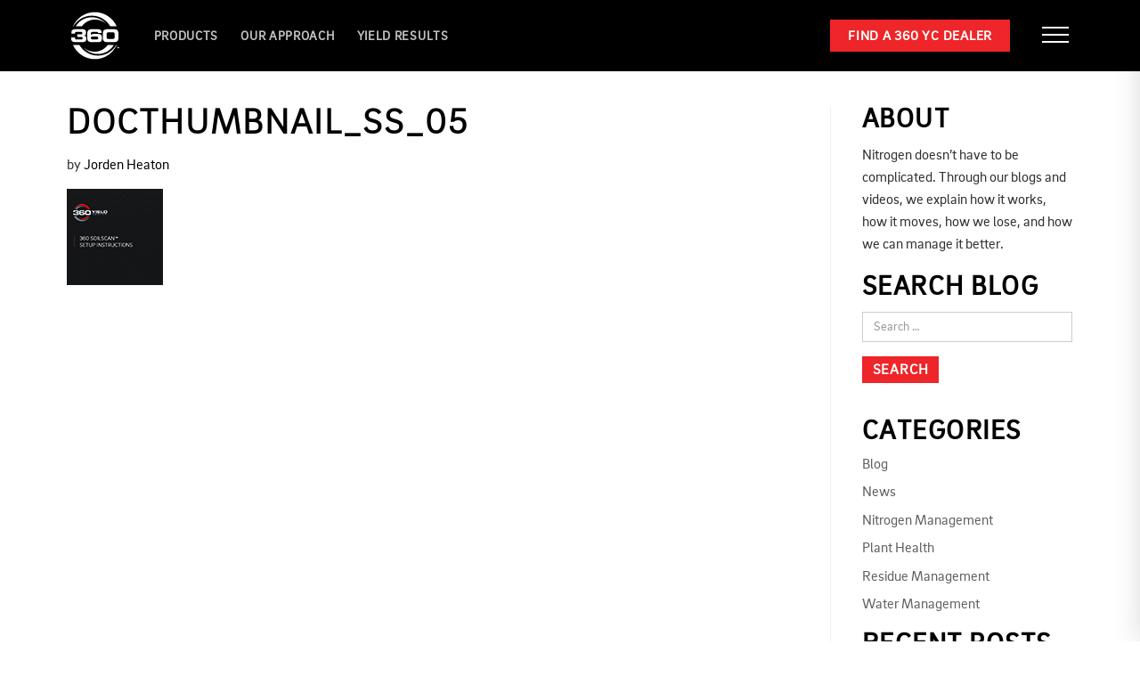

--- FILE ---
content_type: text/html; charset=UTF-8
request_url: https://www.360yieldcenter.com/docthumbnail_ss_05/
body_size: 18291
content:
<!DOCTYPE html>
<html dir="ltr" lang="en-US" prefix="og: https://ogp.me/ns#">
<head>
	<meta http-equiv="Content-Type" content="text/html; charset=UTF-8" />
    <meta http-equiv="X-UA-Compatible" content="IE=edge, chrome=1">
    <meta name="viewport" content="width=device-width, initial-scale=1.0">
    <meta name="mobile-web-app-capable" content="yes">
    <meta name="apple-mobile-web-app-capable" content="yes">
    <meta name="apple-mobile-web-app-title" content="360 Yield Center - ">
	<meta name="facebook-domain-verification" content="qsvstqdi4c7ihip5f3zop80xz7h91a"/>
    <meta property="og:image" content="https://www.360yieldcenter.com/wp-content/uploads/2025/04/360-yield-spi.png" />
   	<!-- Load fonts here -->
	<script src="https://use.typekit.net/nxp5gqt.js"></script>
	<script>try{Typekit.load({ async: true });}catch(e){}</script>
    
    <link rel="profile" href="http://gmpg.org/xfn/11">
    <link rel="pingback" href="https://www.360yieldcenter.com/xmlrpc.php">
    <title>DocThumbnail_SS_05 | 360 Yield Center</title>

		<!-- All in One SEO 4.9.3 - aioseo.com -->
	<meta name="robots" content="max-image-preview:large" />
	<meta name="author" content="Jorden Heaton"/>
	<link rel="canonical" href="https://www.360yieldcenter.com/docthumbnail_ss_05/" />
	<meta name="generator" content="All in One SEO (AIOSEO) 4.9.3" />
		<meta property="og:locale" content="en_US" />
		<meta property="og:site_name" content="360 Yield Center |" />
		<meta property="og:type" content="article" />
		<meta property="og:title" content="DocThumbnail_SS_05 | 360 Yield Center" />
		<meta property="og:url" content="https://www.360yieldcenter.com/docthumbnail_ss_05/" />
		<meta property="article:published_time" content="2016-06-30T20:15:13+00:00" />
		<meta property="article:modified_time" content="2016-06-30T20:15:13+00:00" />
		<meta name="twitter:card" content="summary" />
		<meta name="twitter:title" content="DocThumbnail_SS_05 | 360 Yield Center" />
		<script type="application/ld+json" class="aioseo-schema">
			{"@context":"https:\/\/schema.org","@graph":[{"@type":"BreadcrumbList","@id":"https:\/\/www.360yieldcenter.com\/docthumbnail_ss_05\/#breadcrumblist","itemListElement":[{"@type":"ListItem","@id":"https:\/\/www.360yieldcenter.com#listItem","position":1,"name":"Home","item":"https:\/\/www.360yieldcenter.com","nextItem":{"@type":"ListItem","@id":"https:\/\/www.360yieldcenter.com\/docthumbnail_ss_05\/#listItem","name":"DocThumbnail_SS_05"}},{"@type":"ListItem","@id":"https:\/\/www.360yieldcenter.com\/docthumbnail_ss_05\/#listItem","position":2,"name":"DocThumbnail_SS_05","previousItem":{"@type":"ListItem","@id":"https:\/\/www.360yieldcenter.com#listItem","name":"Home"}}]},{"@type":"ItemPage","@id":"https:\/\/www.360yieldcenter.com\/docthumbnail_ss_05\/#itempage","url":"https:\/\/www.360yieldcenter.com\/docthumbnail_ss_05\/","name":"DocThumbnail_SS_05 | 360 Yield Center","inLanguage":"en-US","isPartOf":{"@id":"https:\/\/www.360yieldcenter.com\/#website"},"breadcrumb":{"@id":"https:\/\/www.360yieldcenter.com\/docthumbnail_ss_05\/#breadcrumblist"},"author":{"@id":"https:\/\/www.360yieldcenter.com\/author\/jheaton\/#author"},"creator":{"@id":"https:\/\/www.360yieldcenter.com\/author\/jheaton\/#author"},"datePublished":"2016-06-30T16:15:13-05:00","dateModified":"2016-06-30T16:15:13-05:00"},{"@type":"Organization","@id":"https:\/\/www.360yieldcenter.com\/#organization","name":"360 Yield Center","url":"https:\/\/www.360yieldcenter.com\/"},{"@type":"Person","@id":"https:\/\/www.360yieldcenter.com\/author\/jheaton\/#author","url":"https:\/\/www.360yieldcenter.com\/author\/jheaton\/","name":"Jorden Heaton","image":{"@type":"ImageObject","@id":"https:\/\/www.360yieldcenter.com\/docthumbnail_ss_05\/#authorImage","url":"https:\/\/secure.gravatar.com\/avatar\/76ec4eee41bd21f5533d635281c7e31f10b7a41728297ea9d36a919dd9bbdf72?s=96&d=mm&r=g","width":96,"height":96,"caption":"Jorden Heaton"}},{"@type":"WebSite","@id":"https:\/\/www.360yieldcenter.com\/#website","url":"https:\/\/www.360yieldcenter.com\/","name":"360 Yield Center","inLanguage":"en-US","publisher":{"@id":"https:\/\/www.360yieldcenter.com\/#organization"}}]}
		</script>
		<!-- All in One SEO -->

<link rel='dns-prefetch' href='//www.googletagmanager.com' />
<link rel="alternate" title="oEmbed (JSON)" type="application/json+oembed" href="https://www.360yieldcenter.com/wp-json/oembed/1.0/embed?url=https%3A%2F%2Fwww.360yieldcenter.com%2Fdocthumbnail_ss_05%2F" />
<link rel="alternate" title="oEmbed (XML)" type="text/xml+oembed" href="https://www.360yieldcenter.com/wp-json/oembed/1.0/embed?url=https%3A%2F%2Fwww.360yieldcenter.com%2Fdocthumbnail_ss_05%2F&#038;format=xml" />
		<!-- This site uses the Google Analytics by MonsterInsights plugin v9.6.0 - Using Analytics tracking - https://www.monsterinsights.com/ -->
		<!-- Note: MonsterInsights is not currently configured on this site. The site owner needs to authenticate with Google Analytics in the MonsterInsights settings panel. -->
					<!-- No tracking code set -->
				<!-- / Google Analytics by MonsterInsights -->
		<style id='wp-img-auto-sizes-contain-inline-css' type='text/css'>
img:is([sizes=auto i],[sizes^="auto," i]){contain-intrinsic-size:3000px 1500px}
/*# sourceURL=wp-img-auto-sizes-contain-inline-css */
</style>
<style id='wp-emoji-styles-inline-css' type='text/css'>

	img.wp-smiley, img.emoji {
		display: inline !important;
		border: none !important;
		box-shadow: none !important;
		height: 1em !important;
		width: 1em !important;
		margin: 0 0.07em !important;
		vertical-align: -0.1em !important;
		background: none !important;
		padding: 0 !important;
	}
/*# sourceURL=wp-emoji-styles-inline-css */
</style>
<style id='wp-block-library-inline-css' type='text/css'>
:root{--wp-block-synced-color:#7a00df;--wp-block-synced-color--rgb:122,0,223;--wp-bound-block-color:var(--wp-block-synced-color);--wp-editor-canvas-background:#ddd;--wp-admin-theme-color:#007cba;--wp-admin-theme-color--rgb:0,124,186;--wp-admin-theme-color-darker-10:#006ba1;--wp-admin-theme-color-darker-10--rgb:0,107,160.5;--wp-admin-theme-color-darker-20:#005a87;--wp-admin-theme-color-darker-20--rgb:0,90,135;--wp-admin-border-width-focus:2px}@media (min-resolution:192dpi){:root{--wp-admin-border-width-focus:1.5px}}.wp-element-button{cursor:pointer}:root .has-very-light-gray-background-color{background-color:#eee}:root .has-very-dark-gray-background-color{background-color:#313131}:root .has-very-light-gray-color{color:#eee}:root .has-very-dark-gray-color{color:#313131}:root .has-vivid-green-cyan-to-vivid-cyan-blue-gradient-background{background:linear-gradient(135deg,#00d084,#0693e3)}:root .has-purple-crush-gradient-background{background:linear-gradient(135deg,#34e2e4,#4721fb 50%,#ab1dfe)}:root .has-hazy-dawn-gradient-background{background:linear-gradient(135deg,#faaca8,#dad0ec)}:root .has-subdued-olive-gradient-background{background:linear-gradient(135deg,#fafae1,#67a671)}:root .has-atomic-cream-gradient-background{background:linear-gradient(135deg,#fdd79a,#004a59)}:root .has-nightshade-gradient-background{background:linear-gradient(135deg,#330968,#31cdcf)}:root .has-midnight-gradient-background{background:linear-gradient(135deg,#020381,#2874fc)}:root{--wp--preset--font-size--normal:16px;--wp--preset--font-size--huge:42px}.has-regular-font-size{font-size:1em}.has-larger-font-size{font-size:2.625em}.has-normal-font-size{font-size:var(--wp--preset--font-size--normal)}.has-huge-font-size{font-size:var(--wp--preset--font-size--huge)}.has-text-align-center{text-align:center}.has-text-align-left{text-align:left}.has-text-align-right{text-align:right}.has-fit-text{white-space:nowrap!important}#end-resizable-editor-section{display:none}.aligncenter{clear:both}.items-justified-left{justify-content:flex-start}.items-justified-center{justify-content:center}.items-justified-right{justify-content:flex-end}.items-justified-space-between{justify-content:space-between}.screen-reader-text{border:0;clip-path:inset(50%);height:1px;margin:-1px;overflow:hidden;padding:0;position:absolute;width:1px;word-wrap:normal!important}.screen-reader-text:focus{background-color:#ddd;clip-path:none;color:#444;display:block;font-size:1em;height:auto;left:5px;line-height:normal;padding:15px 23px 14px;text-decoration:none;top:5px;width:auto;z-index:100000}html :where(.has-border-color){border-style:solid}html :where([style*=border-top-color]){border-top-style:solid}html :where([style*=border-right-color]){border-right-style:solid}html :where([style*=border-bottom-color]){border-bottom-style:solid}html :where([style*=border-left-color]){border-left-style:solid}html :where([style*=border-width]){border-style:solid}html :where([style*=border-top-width]){border-top-style:solid}html :where([style*=border-right-width]){border-right-style:solid}html :where([style*=border-bottom-width]){border-bottom-style:solid}html :where([style*=border-left-width]){border-left-style:solid}html :where(img[class*=wp-image-]){height:auto;max-width:100%}:where(figure){margin:0 0 1em}html :where(.is-position-sticky){--wp-admin--admin-bar--position-offset:var(--wp-admin--admin-bar--height,0px)}@media screen and (max-width:600px){html :where(.is-position-sticky){--wp-admin--admin-bar--position-offset:0px}}

/*# sourceURL=wp-block-library-inline-css */
</style><style id='global-styles-inline-css' type='text/css'>
:root{--wp--preset--aspect-ratio--square: 1;--wp--preset--aspect-ratio--4-3: 4/3;--wp--preset--aspect-ratio--3-4: 3/4;--wp--preset--aspect-ratio--3-2: 3/2;--wp--preset--aspect-ratio--2-3: 2/3;--wp--preset--aspect-ratio--16-9: 16/9;--wp--preset--aspect-ratio--9-16: 9/16;--wp--preset--color--black: #000000;--wp--preset--color--cyan-bluish-gray: #abb8c3;--wp--preset--color--white: #ffffff;--wp--preset--color--pale-pink: #f78da7;--wp--preset--color--vivid-red: #cf2e2e;--wp--preset--color--luminous-vivid-orange: #ff6900;--wp--preset--color--luminous-vivid-amber: #fcb900;--wp--preset--color--light-green-cyan: #7bdcb5;--wp--preset--color--vivid-green-cyan: #00d084;--wp--preset--color--pale-cyan-blue: #8ed1fc;--wp--preset--color--vivid-cyan-blue: #0693e3;--wp--preset--color--vivid-purple: #9b51e0;--wp--preset--gradient--vivid-cyan-blue-to-vivid-purple: linear-gradient(135deg,rgb(6,147,227) 0%,rgb(155,81,224) 100%);--wp--preset--gradient--light-green-cyan-to-vivid-green-cyan: linear-gradient(135deg,rgb(122,220,180) 0%,rgb(0,208,130) 100%);--wp--preset--gradient--luminous-vivid-amber-to-luminous-vivid-orange: linear-gradient(135deg,rgb(252,185,0) 0%,rgb(255,105,0) 100%);--wp--preset--gradient--luminous-vivid-orange-to-vivid-red: linear-gradient(135deg,rgb(255,105,0) 0%,rgb(207,46,46) 100%);--wp--preset--gradient--very-light-gray-to-cyan-bluish-gray: linear-gradient(135deg,rgb(238,238,238) 0%,rgb(169,184,195) 100%);--wp--preset--gradient--cool-to-warm-spectrum: linear-gradient(135deg,rgb(74,234,220) 0%,rgb(151,120,209) 20%,rgb(207,42,186) 40%,rgb(238,44,130) 60%,rgb(251,105,98) 80%,rgb(254,248,76) 100%);--wp--preset--gradient--blush-light-purple: linear-gradient(135deg,rgb(255,206,236) 0%,rgb(152,150,240) 100%);--wp--preset--gradient--blush-bordeaux: linear-gradient(135deg,rgb(254,205,165) 0%,rgb(254,45,45) 50%,rgb(107,0,62) 100%);--wp--preset--gradient--luminous-dusk: linear-gradient(135deg,rgb(255,203,112) 0%,rgb(199,81,192) 50%,rgb(65,88,208) 100%);--wp--preset--gradient--pale-ocean: linear-gradient(135deg,rgb(255,245,203) 0%,rgb(182,227,212) 50%,rgb(51,167,181) 100%);--wp--preset--gradient--electric-grass: linear-gradient(135deg,rgb(202,248,128) 0%,rgb(113,206,126) 100%);--wp--preset--gradient--midnight: linear-gradient(135deg,rgb(2,3,129) 0%,rgb(40,116,252) 100%);--wp--preset--font-size--small: 13px;--wp--preset--font-size--medium: 20px;--wp--preset--font-size--large: 36px;--wp--preset--font-size--x-large: 42px;--wp--preset--spacing--20: 0.44rem;--wp--preset--spacing--30: 0.67rem;--wp--preset--spacing--40: 1rem;--wp--preset--spacing--50: 1.5rem;--wp--preset--spacing--60: 2.25rem;--wp--preset--spacing--70: 3.38rem;--wp--preset--spacing--80: 5.06rem;--wp--preset--shadow--natural: 6px 6px 9px rgba(0, 0, 0, 0.2);--wp--preset--shadow--deep: 12px 12px 50px rgba(0, 0, 0, 0.4);--wp--preset--shadow--sharp: 6px 6px 0px rgba(0, 0, 0, 0.2);--wp--preset--shadow--outlined: 6px 6px 0px -3px rgb(255, 255, 255), 6px 6px rgb(0, 0, 0);--wp--preset--shadow--crisp: 6px 6px 0px rgb(0, 0, 0);}:where(.is-layout-flex){gap: 0.5em;}:where(.is-layout-grid){gap: 0.5em;}body .is-layout-flex{display: flex;}.is-layout-flex{flex-wrap: wrap;align-items: center;}.is-layout-flex > :is(*, div){margin: 0;}body .is-layout-grid{display: grid;}.is-layout-grid > :is(*, div){margin: 0;}:where(.wp-block-columns.is-layout-flex){gap: 2em;}:where(.wp-block-columns.is-layout-grid){gap: 2em;}:where(.wp-block-post-template.is-layout-flex){gap: 1.25em;}:where(.wp-block-post-template.is-layout-grid){gap: 1.25em;}.has-black-color{color: var(--wp--preset--color--black) !important;}.has-cyan-bluish-gray-color{color: var(--wp--preset--color--cyan-bluish-gray) !important;}.has-white-color{color: var(--wp--preset--color--white) !important;}.has-pale-pink-color{color: var(--wp--preset--color--pale-pink) !important;}.has-vivid-red-color{color: var(--wp--preset--color--vivid-red) !important;}.has-luminous-vivid-orange-color{color: var(--wp--preset--color--luminous-vivid-orange) !important;}.has-luminous-vivid-amber-color{color: var(--wp--preset--color--luminous-vivid-amber) !important;}.has-light-green-cyan-color{color: var(--wp--preset--color--light-green-cyan) !important;}.has-vivid-green-cyan-color{color: var(--wp--preset--color--vivid-green-cyan) !important;}.has-pale-cyan-blue-color{color: var(--wp--preset--color--pale-cyan-blue) !important;}.has-vivid-cyan-blue-color{color: var(--wp--preset--color--vivid-cyan-blue) !important;}.has-vivid-purple-color{color: var(--wp--preset--color--vivid-purple) !important;}.has-black-background-color{background-color: var(--wp--preset--color--black) !important;}.has-cyan-bluish-gray-background-color{background-color: var(--wp--preset--color--cyan-bluish-gray) !important;}.has-white-background-color{background-color: var(--wp--preset--color--white) !important;}.has-pale-pink-background-color{background-color: var(--wp--preset--color--pale-pink) !important;}.has-vivid-red-background-color{background-color: var(--wp--preset--color--vivid-red) !important;}.has-luminous-vivid-orange-background-color{background-color: var(--wp--preset--color--luminous-vivid-orange) !important;}.has-luminous-vivid-amber-background-color{background-color: var(--wp--preset--color--luminous-vivid-amber) !important;}.has-light-green-cyan-background-color{background-color: var(--wp--preset--color--light-green-cyan) !important;}.has-vivid-green-cyan-background-color{background-color: var(--wp--preset--color--vivid-green-cyan) !important;}.has-pale-cyan-blue-background-color{background-color: var(--wp--preset--color--pale-cyan-blue) !important;}.has-vivid-cyan-blue-background-color{background-color: var(--wp--preset--color--vivid-cyan-blue) !important;}.has-vivid-purple-background-color{background-color: var(--wp--preset--color--vivid-purple) !important;}.has-black-border-color{border-color: var(--wp--preset--color--black) !important;}.has-cyan-bluish-gray-border-color{border-color: var(--wp--preset--color--cyan-bluish-gray) !important;}.has-white-border-color{border-color: var(--wp--preset--color--white) !important;}.has-pale-pink-border-color{border-color: var(--wp--preset--color--pale-pink) !important;}.has-vivid-red-border-color{border-color: var(--wp--preset--color--vivid-red) !important;}.has-luminous-vivid-orange-border-color{border-color: var(--wp--preset--color--luminous-vivid-orange) !important;}.has-luminous-vivid-amber-border-color{border-color: var(--wp--preset--color--luminous-vivid-amber) !important;}.has-light-green-cyan-border-color{border-color: var(--wp--preset--color--light-green-cyan) !important;}.has-vivid-green-cyan-border-color{border-color: var(--wp--preset--color--vivid-green-cyan) !important;}.has-pale-cyan-blue-border-color{border-color: var(--wp--preset--color--pale-cyan-blue) !important;}.has-vivid-cyan-blue-border-color{border-color: var(--wp--preset--color--vivid-cyan-blue) !important;}.has-vivid-purple-border-color{border-color: var(--wp--preset--color--vivid-purple) !important;}.has-vivid-cyan-blue-to-vivid-purple-gradient-background{background: var(--wp--preset--gradient--vivid-cyan-blue-to-vivid-purple) !important;}.has-light-green-cyan-to-vivid-green-cyan-gradient-background{background: var(--wp--preset--gradient--light-green-cyan-to-vivid-green-cyan) !important;}.has-luminous-vivid-amber-to-luminous-vivid-orange-gradient-background{background: var(--wp--preset--gradient--luminous-vivid-amber-to-luminous-vivid-orange) !important;}.has-luminous-vivid-orange-to-vivid-red-gradient-background{background: var(--wp--preset--gradient--luminous-vivid-orange-to-vivid-red) !important;}.has-very-light-gray-to-cyan-bluish-gray-gradient-background{background: var(--wp--preset--gradient--very-light-gray-to-cyan-bluish-gray) !important;}.has-cool-to-warm-spectrum-gradient-background{background: var(--wp--preset--gradient--cool-to-warm-spectrum) !important;}.has-blush-light-purple-gradient-background{background: var(--wp--preset--gradient--blush-light-purple) !important;}.has-blush-bordeaux-gradient-background{background: var(--wp--preset--gradient--blush-bordeaux) !important;}.has-luminous-dusk-gradient-background{background: var(--wp--preset--gradient--luminous-dusk) !important;}.has-pale-ocean-gradient-background{background: var(--wp--preset--gradient--pale-ocean) !important;}.has-electric-grass-gradient-background{background: var(--wp--preset--gradient--electric-grass) !important;}.has-midnight-gradient-background{background: var(--wp--preset--gradient--midnight) !important;}.has-small-font-size{font-size: var(--wp--preset--font-size--small) !important;}.has-medium-font-size{font-size: var(--wp--preset--font-size--medium) !important;}.has-large-font-size{font-size: var(--wp--preset--font-size--large) !important;}.has-x-large-font-size{font-size: var(--wp--preset--font-size--x-large) !important;}
/*# sourceURL=global-styles-inline-css */
</style>

<style id='classic-theme-styles-inline-css' type='text/css'>
/*! This file is auto-generated */
.wp-block-button__link{color:#fff;background-color:#32373c;border-radius:9999px;box-shadow:none;text-decoration:none;padding:calc(.667em + 2px) calc(1.333em + 2px);font-size:1.125em}.wp-block-file__button{background:#32373c;color:#fff;text-decoration:none}
/*# sourceURL=/wp-includes/css/classic-themes.min.css */
</style>
<link rel='stylesheet' id='wpsl-styles-css' href='https://www.360yieldcenter.com/wp-content/plugins/wp-store-locator/css/styles.min.css?ver=2.2.261' type='text/css' media='all' />
<link rel='stylesheet' id='understrap-styles-css' href='https://www.360yieldcenter.com/wp-content/themes/MavideaHeroTheme/css/theme.css?ver=0.4.7' type='text/css' media='all' />
<link rel='stylesheet' id='understrap-styles-default-css' href='https://www.360yieldcenter.com/wp-content/themes/MavideaHeroTheme/style.css?ver=0.4.7' type='text/css' media='all' />
<link rel='stylesheet' id='fancybox-css' href='https://www.360yieldcenter.com/wp-content/plugins/easy-fancybox/fancybox/1.5.4/jquery.fancybox.min.css?ver=6.9' type='text/css' media='screen' />
<script type="text/javascript" id="wpgmza_data-js-extra">
/* <![CDATA[ */
var wpgmza_google_api_status = {"message":"Enqueued","code":"ENQUEUED"};
//# sourceURL=wpgmza_data-js-extra
/* ]]> */
</script>
<script type="text/javascript" src="https://www.360yieldcenter.com/wp-content/plugins/wp-google-maps/wpgmza_data.js?ver=6.9" id="wpgmza_data-js"></script>
<script type="text/javascript" src="https://www.360yieldcenter.com/wp-includes/js/jquery/jquery.min.js?ver=3.7.1" id="jquery-core-js"></script>
<script type="text/javascript" src="https://www.360yieldcenter.com/wp-includes/js/jquery/jquery-migrate.min.js?ver=3.4.1" id="jquery-migrate-js"></script>

<!-- Google tag (gtag.js) snippet added by Site Kit -->
<!-- Google Analytics snippet added by Site Kit -->
<!-- Google Ads snippet added by Site Kit -->
<script type="text/javascript" src="https://www.googletagmanager.com/gtag/js?id=G-2LKRF6Q6WY" id="google_gtagjs-js" async></script>
<script type="text/javascript" id="google_gtagjs-js-after">
/* <![CDATA[ */
window.dataLayer = window.dataLayer || [];function gtag(){dataLayer.push(arguments);}
gtag("set","linker",{"domains":["www.360yieldcenter.com"]});
gtag("js", new Date());
gtag("set", "developer_id.dZTNiMT", true);
gtag("config", "G-2LKRF6Q6WY");
gtag("config", "AW-922044379");
//# sourceURL=google_gtagjs-js-after
/* ]]> */
</script>
<link rel="https://api.w.org/" href="https://www.360yieldcenter.com/wp-json/" /><link rel="alternate" title="JSON" type="application/json" href="https://www.360yieldcenter.com/wp-json/wp/v2/media/2627" /><meta name="generator" content="Site Kit by Google 1.170.0" /><script>document.documentElement.className += " js";</script>
		<script>
			document.documentElement.className = document.documentElement.className.replace( 'no-js', 'js' );
		</script>
				<style>
			.no-js img.lazyload { display: none; }
			figure.wp-block-image img.lazyloading { min-width: 150px; }
							.lazyload, .lazyloading { opacity: 0; }
				.lazyloaded {
					opacity: 1;
					transition: opacity 400ms;
					transition-delay: 0ms;
				}
					</style>
		<link rel="Shortcut Icon" type="image/x-icon" href="https://www.360yieldcenter.com/wp-content/themes/MavideaHeroTheme/assets/360-favicon.ico" />
<!-- Meta Pixel Code -->
<script type='text/javascript'>
!function(f,b,e,v,n,t,s){if(f.fbq)return;n=f.fbq=function(){n.callMethod?
n.callMethod.apply(n,arguments):n.queue.push(arguments)};if(!f._fbq)f._fbq=n;
n.push=n;n.loaded=!0;n.version='2.0';n.queue=[];t=b.createElement(e);t.async=!0;
t.src=v;s=b.getElementsByTagName(e)[0];s.parentNode.insertBefore(t,s)}(window,
document,'script','https://connect.facebook.net/en_US/fbevents.js');
</script>
<!-- End Meta Pixel Code -->
<script type='text/javascript'>var url = window.location.origin + '?ob=open-bridge';
            fbq('set', 'openbridge', '3017429221824967', url);
fbq('init', '3017429221824967', {}, {
    "agent": "wordpress-6.9-4.1.5"
})</script><script type='text/javascript'>
    fbq('track', 'PageView', []);
  </script><!-- Google Tag Manager -->
<script>(function(w,d,s,l,i){w[l]=w[l]||[];w[l].push({'gtm.start':
new Date().getTime(),event:'gtm.js'});var f=d.getElementsByTagName(s)[0],
j=d.createElement(s),dl=l!='dataLayer'?'&l='+l:'';j.async=true;j.src=
'https://www.googletagmanager.com/gtm.js?id='+i+dl;f.parentNode.insertBefore(j,f);
})(window,document,'script','dataLayer','GTM-5XGNXVD');</script>
<!-- End Google Tag Manager -->  
<!-- Google Tag Manager -->

<script>(function(w,d,s,l,i){w[l]=w[l]||[];w[l].push({'gtm.start':

new Date().getTime(),event:'gtm.js'});var f=d.getElementsByTagName(s)[0],

j=d.createElement(s),dl=l!='dataLayer'?'&l='+l:'';j.async=true;j.src=

'https://www.googletagmanager.com/gtm.js?id='+i+dl;f.parentNode.insertBefore(j,f);

})(window,document,'script','dataLayer','GTM-TPX5836Z');</script>

<!-- End Google Tag Manager -->
	
</head>

<body class="attachment wp-singular attachment-template-default single single-attachment postid-2627 attachmentid-2627 attachment-jpeg wp-theme-MavideaHeroTheme fl-builder-2-9-4-2 fl-no-js group-blog">
<!-- Google Tag Manager (noscript) -->
<noscript><iframe src="https://www.googletagmanager.com/ns.html?id=GTM-5XGNXVD"
height="0" width="0" style="display:none;visibility:hidden"></iframe></noscript>
<!-- End Google Tag Manager (noscript) -->	
	
<!-- Google Tag Manager (noscript) -->

<noscript><iframe src=https://www.googletagmanager.com/ns.html?id=GTM-TPX5836Z

height="0" width="0" style="display:none;visibility:hidden"></iframe></noscript>

<!-- End Google Tag Manager (noscript) -->	

<div id="page" class="hfeed site">

<!-- ******************* The Navbar Area ******************* -->

<div class="wrapper-fluid wrapper-navbar">

<a class="skip-link screen-reader-text sr-only" href="#content">Skip to content</a>

	<nav class="navbar site-navigation" itemscope="itemscope" itemtype="http://schema.org/SiteNavigationElement">
	
		<div class="navbar-wrap flexin">
			
			<div class="navbar--logo">
				<div id="custom_html-2" class="widget_text widget logo-widget widget_custom_html"><div class="textwidget custom-html-widget"><a href="/" alt=""><svg version="1.1" id="Layer_1" xmlns="http://www.w3.org/2000/svg" xmlns:xlink="http://www.w3.org/1999/xlink" x="0px" y="0px" viewBox="0 0 1000 1000" style="enable-background:new 0 0 1000 1000;" xml:space="preserve" class="circle-logo logo-reversed"><g><path class="logo-circle-white" d="M760.6,692.5C698.3,778.7,597.4,834.7,484,834.7c-85,0-163.1-31.7-222.9-83.8c72,80.3,176,131.1,291.5,131.1c141.4,0,265.6-76,334.5-189.6H760.6z"/><path class="logo-circle-white" d="M490.6,988.6c201.8,0,376.5-121.7,455.3-296.1h-9.1c-77.2,132.9-220.5,223-384,223c-163.5,0-306.7-90.1-384-223H35C113.8,866.9,288.5,988.6,490.6,988.6"/><path class="logo-circle-white" d="M489.7,11.4c-202.1,0-376.8,121.7-455.3,296.1h9c76.9-133,220.2-223,383.7-223c163.5,0,307.1,90,384,223h133.9C866.2,133.2,691.8,11.4,489.7,11.4"/><path class="logo-circle-white" d="M219.6,307.6c62-86.3,162.9-142.3,276.2-142.3c85,0,163.2,31.7,223,83.8c-71.6-80.4-175.6-131.1-291.2-131.1c-141.4,0-266,76-334.8,189.7H219.6z"/><path class="logo-text" d="M0,538.3h76.7V550c0,22.3,6.9,28.1,35.1,28.1h96.8c25.2,0,28.1-6.9,28.1-24.8c0-17.5-4.4-25.6-29.2-25.6h-83.3V473h75.6c26.3,0,31-6.6,31-25.6c0-20.4-12.8-25.6-36.9-25.6h-80.3c-26.3,0-34.3,5.5-34.3,25.2v11.3H2.6v-14.6c0-71.2,34.7-78.9,134-78.9H191c94.2,0,116.5,14.6,116.5,73c0,44.6-7.7,50-43.8,61v1.1c42.7,7.3,49.7,20.8,49.7,62.8c0,52.2-18.3,72.3-91.7,72.3H86.9C39.8,635.1,0,621.6,0,566.5V538.3z"/><path class="logo-text" d="M332,468.6c0-80.3,29.2-103.7,115.8-103.7h84.4c77,0,97.5,26.7,97.5,60.2V446h-70.1c0-17.9-11.7-24.1-40.2-24.1h-71.2c-27.8,0-39.4,10.9-39.4,31.8V485c13.2-13.1,28.5-20.1,60.3-20.1h75.6c78.2,0,92,25.9,92,73.8v23c0,65-31.8,73.4-94.6,73.4H426.6c-63.2,0-94.6-24.1-94.6-92.8V468.6z M522.3,578.1c31.1,0,39.8-6.9,39.8-29.6c0-22.3-8.4-28.8-41.3-28.8H450c-32.9,0-41.3,6.6-41.3,28.8c0,22.6,8.8,29.6,39.8,29.6H522.3z"/><path class="logo-text" d="M655.8,468.6c0-80.3,29.2-103.7,115.8-103.7h94.9c86.5,0,115.8,23.4,115.8,103.7v73.8c0,68.7-31.4,92.8-94.6,92.8H750.4c-63.2,0-94.6-24.1-94.6-92.8V468.6z M734.7,528.5c0,27.4,8.8,40.9,46.7,40.9h75.2c38,0,46.7-13.5,46.7-40.9v-57c0-27.4-8.8-40.9-46.7-40.9h-75.2c-38,0-46.7,13.5-46.7,40.9V528.5z"/><path class="logo-circle-white" d="M951.8,742.6h-7.1v-5.4h21.1v5.4h-7.1v20.1h-6.9V742.6z M993.4,745.2L993.4,745.2h-0.1l-6.1,17.5h-5.1l-6.1-17.5H976v17.5h-6.6v-25.5h9.5l5.8,15.6l5.8-15.6h9.5v25.5h-6.6V745.2z"/></g></svg></a></div></div>			</div>
			<div class="navbar--menu hidden-xs">
				<div id="main-menu" class="flexin">
					<div class="menu-primary-menu-container"><ul id="menu-primary-menu" class="sf-menu"><li id="menu-item-28" class="menu-item menu-item-type-post_type menu-item-object-page menu-item-28"><a href="https://www.360yieldcenter.com/products/">Products</a></li>
<li id="menu-item-17248" class="menu-item menu-item-type-post_type menu-item-object-page menu-item-17248"><a href="https://www.360yieldcenter.com/our-approach/">Our Approach</a></li>
<li id="menu-item-23704" class="menu-item menu-item-type-custom menu-item-object-custom menu-item-23704"><a href="https://www.360yieldresults.com/">YIELD RESULTS</a></li>
</ul></div>				</div>
			</div>
			<div class="navbar--right flexin">
				<div class="header-links-wrap">
					<div id="nav_menu-2" class="widget header-links widget_nav_menu"><div class="menu-secondary-menu-container"><ul id="menu-secondary-menu" class="menu"><li id="menu-item-23703" class="menu-item menu-item-type-custom menu-item-object-custom menu-item-23703"><a href="https://www.360rain.com/dealer-locator">Find a 360 RAIN Dealer</a></li>
</ul></div></div>				</div>
				<div class="header-cta-wrap">
					<div id="custom_html-14" class="widget_text widget header-cta widget_custom_html"><div class="textwidget custom-html-widget"><a href="/dealer-locator/" class="btn-primary"> Find a 360  YC Dealer</a></div></div>				</div>
				<div id="hamburger-wrap" class="flexin">
					<button class="hamburger hamburger--spin-r flexin" type="button">
						<span class="hamburger-box">
							<span class="hamburger-inner"></span>
						</span>
					</button>
				</div>
			</div>
		
		</div>
		
		<div class="hamburger-drawer">
			<div class="hamburger-header">
				<span class="cap-it">Menu</span>
			</div>
			<div class="hamburger-menu-wrap">
				<div id="main-menu" class="mb-md">	
					<div class="menu-hamburger-menu-container"><ul id="menu-hamburger-menu" class="menu"><li id="menu-item-35" class="menu-item menu-item-type-post_type menu-item-object-page menu-item-35"><a href="https://www.360yieldcenter.com/products/">Products</a></li>
<li id="menu-item-36" class="menu-item menu-item-type-post_type menu-item-object-page menu-item-36"><a href="https://www.360yieldcenter.com/our-approach/">Our Approach</a></li>
<li id="menu-item-8814" class="menu-item menu-item-type-custom menu-item-object-custom menu-item-8814"><a target="_blank" href="https://www.360provinggrounds.com/">Proving Grounds</a></li>
<li id="menu-item-8817" class="menu-item menu-item-type-custom menu-item-object-custom menu-item-8817"><a target="_blank" href="https://www.360yieldresults.com/">Yield Results</a></li>
<li id="menu-item-16051" class="menu-item menu-item-type-post_type menu-item-object-page menu-item-16051"><a href="https://www.360yieldcenter.com/testimonials/">Testimonials</a></li>
<li id="menu-item-40" class="menu-item menu-item-type-post_type menu-item-object-page menu-item-40"><a href="https://www.360yieldcenter.com/support/">Support</a></li>
<li id="menu-item-7709" class="menu-item menu-item-type-custom menu-item-object-custom menu-item-7709"><a target="_blank" href="https://www.360dealerportal.com/">Dealer Portal</a></li>
<li id="menu-item-23706" class="menu-item menu-item-type-custom menu-item-object-custom menu-item-23706"><a href="https://www.360rain.com/dealer-locator">Find a 360 RAIN Dealer</a></li>
<li id="menu-item-7708" class="menu-item menu-item-type-post_type menu-item-object-page menu-item-7708"><a href="https://www.360yieldcenter.com/dealer-locator/">Find a 360 YC Dealer</a></li>
<li id="menu-item-24196" class="menu-item menu-item-type-post_type menu-item-object-page menu-item-24196"><a href="https://www.360yieldcenter.com/home/financing-programs/">Financing Programs</a></li>
<li id="menu-item-34" class="hidden menu-item menu-item-type-post_type menu-item-object-page menu-item-34"><a href="https://www.360yieldcenter.com/our-team/">Our Team</a></li>
<li id="menu-item-7706" class="hidden menu-item menu-item-type-post_type menu-item-object-page menu-item-7706"><a href="https://www.360yieldcenter.com/events/">Events</a></li>
<li id="menu-item-37" class="hidden menu-item menu-item-type-post_type menu-item-object-page current_page_parent menu-item-37"><a href="https://www.360yieldcenter.com/blog/">Blog</a></li>
<li id="menu-item-7707" class="hidden menu-item menu-item-type-post_type menu-item-object-page menu-item-7707"><a href="https://www.360yieldcenter.com/contact/">Contact</a></li>
<li id="menu-item-7705" class="hidden menu-item menu-item-type-post_type menu-item-object-page menu-item-7705"><a href="https://www.360yieldcenter.com/careers/">Careers</a></li>
</ul></div>				</div>
				<div class="hamburger-sub-menu-wrap mb-sm">
					<div id="custom_html-5" class="widget_text widget hamburger-sub-menu widget_custom_html"><div class="textwidget custom-html-widget"><a href="/our-team/">Our Team</a>
<a href="/events/">Events</a>
<a href="/blog/">Blog</a>
<a href="/contact/">Contact</a>
<a href="/careers/">Careers</a></div></div>				</div>
				<div class="social-media-wrap">
					<div class="social-icon">
						<a href="https://www.facebook.com/360yieldcenter" rel="nofollow" target="_blank" class="facebook">
							<svg version="1.1" id="Layer_1" xmlns="http://www.w3.org/2000/svg" xmlns:xlink="http://www.w3.org/1999/xlink" x="0px" y="0px" viewBox="0 0 30 30" style="enable-background:new 0 0 30 30;" xml:space="preserve" class="social-icon"><circle class="social-icon-bg" cx="15" cy="15" r="15"/><path class="social-icon-fill" d="M16,11.1c0-0.5,0.4-0.7,0.6-0.7c0.3,0,1.6,0,1.6,0V8l-2.2,0c-2.4,0-2.9,1.8-2.9,2.9v1.6h-1.4V15h1.4c0,3.2,0,7,0,7H16c0,0,0-3.9,0-7h2l0.3-2.5H16V11.1z"/></svg>
						</a>
					</div>
					<div class="social-icon">
						<a href="https://twitter.com/360yieldcenter" rel="nofollow" target="_blank" class="twitter">
							<svg version="1.1" id="Layer_1" xmlns="http://www.w3.org/2000/svg" xmlns:xlink="http://www.w3.org/1999/xlink" x="0px" y="0px" viewBox="0 0 30 30" style="enable-background:new 0 0 30 30;" xml:space="preserve" class="social-icon"><circle class="social-icon-bg" cx="15" cy="15" r="15"/><path class="social-icon-fill" d="M7.5,19.7c1.4,0.9,3,1.4,4.7,1.4c5.7,0,8.8-4.7,8.8-8.8c0-0.1,0-0.3,0-0.4c0.6-0.4,1.1-1,1.5-1.6c-0.6,0.2-1.1,0.4-1.8,0.5c0.6-0.4,1.1-1,1.4-1.7c-0.6,0.4-1.3,0.6-2,0.7c-0.6-0.6-1.4-1-2.2-1c-1.7,0-3.1,1.4-3.1,3.1c0,0.2,0,0.5,0.1,0.7c-2.6-0.1-4.8-1.4-6.3-3.2c-0.3,0.5-0.4,1-0.4,1.5c0,1.1,0.5,2,1.4,2.6c-0.5,0-1-0.2-1.4-0.4c0,0,0,0,0,0c0,1.5,1.1,2.7,2.5,3c-0.3,0.1-0.5,0.1-0.8,0.1c-0.2,0-0.4,0-0.6-0.1c0.4,1.2,1.5,2.1,2.9,2.1c-1.1,0.8-2.4,1.3-3.8,1.3C8,19.8,7.7,19.7,7.5,19.7z"/></svg>
						</a>
					</div>
					<div class="social-icon">
						<a href="https://www.youtube.com/channel/UC58X2DmXIVqWpDgE4CFxwhA" rel="nofollow" target="_blank" class="youtube">
							<svg version="1.1" id="Layer_1" xmlns="http://www.w3.org/2000/svg" xmlns:xlink="http://www.w3.org/1999/xlink" x="0px" y="0px" viewBox="0 0 30 30" style="enable-background:new 0 0 30 30;" xml:space="preserve" class="social-icon"><circle class="social-icon-bg" cx="15" cy="15" r="15"/><path class="social-icon-fill" d="M14.9,13.2c0.4,0,0.8-0.1,1-0.3c0.2-0.2,0.4-0.5,0.4-1V9.5c0-0.4-0.1-0.7-0.4-0.9c-0.3-0.2-0.6-0.3-1-0.3c-0.4,0-0.8,0.1-1.1,0.3c-0.3,0.2-0.4,0.5-0.4,0.9v2.5c0,0.4,0.1,0.7,0.4,1C14.1,13.1,14.4,13.2,14.9,13.2z M14.5,9.4c0-0.1,0-0.2,0.1-0.3c0.1-0.1,0.2-0.1,0.3-0.1c0.1,0,0.2,0,0.3,0.1c0.1,0.1,0.1,0.1,0.1,0.3V12c0,0.1,0,0.2-0.1,0.3c-0.1,0.1-0.2,0.1-0.3,0.1c-0.1,0-0.2,0-0.3-0.1c-0.1-0.1-0.1-0.2-0.1-0.3V9.4z"/><path class="social-icon-fill" d="M20.4,14.6H9.6c-1.7,0-3.1,1.4-3.1,3.1v2.5c0,1.7,1.4,3.1,3.1,3.1h10.8c1.7,0,3.1-1.4,3.1-3.1v-2.5C23.5,16,22.1,14.6,20.4,14.6z M11.9,16.5h-1v5h-1v-5h-1v-0.8h3V16.5z M14.7,21.5h-0.9v-0.5c-0.2,0.2-0.3,0.3-0.5,0.4c-0.2,0.1-0.3,0.1-0.5,0.1c-0.2,0-0.3-0.1-0.5-0.2c-0.1-0.1-0.2-0.3-0.2-0.6v-3.6h0.9v3.3c0,0.1,0,0.2,0.1,0.2c0,0,0.1,0.1,0.2,0.1c0.1,0,0.1,0,0.2-0.1c0.1-0.1,0.2-0.1,0.3-0.2v-3.3h0.9V21.5z M17.8,20.6c0,0.3-0.1,0.5-0.2,0.7c-0.1,0.2-0.3,0.2-0.6,0.2c-0.2,0-0.3,0-0.4-0.1c-0.1-0.1-0.3-0.2-0.4-0.3v0.3h-0.9v-5.8h0.9v1.9c0.1-0.1,0.2-0.2,0.4-0.3c0.1-0.1,0.3-0.1,0.4-0.1c0.3,0,0.5,0.1,0.6,0.3c0.1,0.2,0.2,0.5,0.2,0.8V20.6z M20.8,19.5h-1.6v0.8c0,0.2,0,0.4,0.1,0.5c0.1,0.1,0.2,0.1,0.3,0.1c0.1,0,0.2,0,0.3-0.1c0.1-0.1,0.1-0.2,0.1-0.5v-0.2h0.9v0.2c0,0.4-0.1,0.8-0.3,1c-0.2,0.2-0.5,0.3-1,0.3c-0.4,0-0.7-0.1-0.9-0.4c-0.2-0.2-0.3-0.6-0.3-1v-1.9c0-0.4,0.1-0.7,0.4-0.9s0.6-0.4,0.9-0.4c0.4,0,0.7,0.1,0.9,0.3c0.2,0.2,0.3,0.5,0.3,0.9V19.5z"/><path class="social-icon-fill" d="M17.7,13.2c0.2,0,0.4-0.1,0.6-0.2c0.2-0.1,0.4-0.2,0.6-0.4v0.5h1V8.4h-1V12c-0.1,0.1-0.2,0.2-0.3,0.3c-0.1,0.1-0.2,0.1-0.3,0.1c-0.1,0-0.2,0-0.2-0.1c0,0-0.1-0.1-0.1-0.2V8.4h-1v4c0,0.3,0.1,0.5,0.2,0.6C17.3,13.1,17.5,13.2,17.7,13.2z"/><polygon class="social-icon-fill" points="11,13.1 12.1,13.1 12.1,10.4 13.4,6.7 12.3,6.7 11.6,9.3 11.5,9.3 10.8,6.7 9.7,6.7 11,10.6 "/><path class="social-icon-fill" d="M19.5,17.9c-0.1,0-0.2,0-0.3,0.1c-0.1,0.1-0.1,0.2-0.1,0.4v0.4h0.8v-0.4c0-0.2,0-0.3-0.1-0.4C19.8,17.9,19.7,17.9,19.5,17.9z"/><path class="social-icon-fill" d="M16.6,17.9c-0.1,0-0.1,0-0.2,0c-0.1,0-0.1,0.1-0.2,0.1v2.7c0.1,0.1,0.1,0.1,0.2,0.2c0.1,0,0.1,0,0.2,0c0.1,0,0.2,0,0.2-0.1c0-0.1,0.1-0.2,0.1-0.3v-2.2c0-0.1,0-0.3-0.1-0.3C16.8,17.9,16.7,17.9,16.6,17.9z"/><path class="social-icon-fill" d="M65.6,28L65.6,28C65.6,28,65.6,28,65.6,28L65.6,28z"/></svg>
						</a>
					</div>
				</div>
			</div>
		</div>
			
	</nav><!-- .site-navigation -->

</div><!-- .wrapper-navbar end --><div class="wrapper" id="single-wrapper">
    
    <div  id="content" class="container">

        <div class="row">
           
            <div id="primary" class="col-xs-12 col-sm-9 content-area blog-content">
                
                <main id="main" class="site-main" role="main">

                    
                        
<article id="post-2627" class="post-2627 attachment type-attachment status-inherit hentry">

	<header class="entry-header">
		<h1 class="entry-title">DocThumbnail_SS_05</h1>
		<div class="entry-meta">

			<span class="posted-on">Posted on <a href="https://www.360yieldcenter.com/docthumbnail_ss_05/" rel="bookmark"><time class="entry-date published updated" datetime="2016-06-30T16:15:13-05:00">June 30, 2016</time></a></span><span class="byline"> by <span class="author vcard"><a class="url fn n" href="https://www.360yieldcenter.com/author/jheaton/">Jorden Heaton</a></span></span>
		</div><!-- .entry-meta -->
	</header><!-- .entry-header -->
    
	<div class="entry-content">

		<p class="attachment"><a href='https://www.360yieldcenter.com/wp-content/uploads/2016/05/DocThumbnail_SS_05.jpg'><img decoding="async" width="108" height="108"   alt="" data-src="https://www.360yieldcenter.com/wp-content/uploads/2016/05/DocThumbnail_SS_05.jpg" class="attachment-medium size-medium lazyload" src="[data-uri]" /><noscript><img decoding="async" width="108" height="108" src="https://www.360yieldcenter.com/wp-content/uploads/2016/05/DocThumbnail_SS_05.jpg" class="attachment-medium size-medium" alt="" /></noscript></a></p>

	</div><!-- .entry-content -->

</article><!-- #post-## -->

                        
	<nav class="navigation post-navigation" aria-label="Posts">
		<h2 class="screen-reader-text">Post navigation</h2>
		<div class="nav-links"><div class="nav-previous"><a href="https://www.360yieldcenter.com/docthumbnail_ss_05/" rel="prev">DocThumbnail_SS_05</a></div></div>
	</nav>
                                                
                    
                </main><!-- #main -->
                
            </div><!-- #primary -->
        
			<div class="hidden-xs col-sm-3 blog-sidebar">
				<div id="custom_html-9" class="widget_text widget sidebar-blog widget_custom_html"><div class="textwidget custom-html-widget"><h4>About</h4>
<p class="small-text">Nitrogen doesn’t have to be complicated. Through our blogs and videos, we explain how it works, how it moves, how we lose, and how we can manage it better.</p>
</div></div><div id="search-2" class="widget sidebar-blog widget_search"><h4>Search Blog</h4>	<form method="get" id="searchform" action="https://www.360yieldcenter.com/" role="search">
		<label for="s" class="assistive-text">Search</label>
		<div class="input-group">
			<input type="text" class="field form-control" name="s" id="s" placeholder="Search &hellip;" />
			<span class="input-group-btn">
				<input type="submit" class="submit btn-primary" name="submit" id="searchsubmit" value="Search" />
			</span>
		</div>
	</form>
</div><div id="categories-2" class="widget sidebar-blog widget_categories"><h4>Categories</h4>
			<ul>
					<li class="cat-item cat-item-40"><a href="https://www.360yieldcenter.com/category/blog/">Blog</a>
</li>
	<li class="cat-item cat-item-148"><a href="https://www.360yieldcenter.com/category/news/">News</a>
</li>
	<li class="cat-item cat-item-6"><a href="https://www.360yieldcenter.com/category/nitrogen-management/">Nitrogen Management</a>
</li>
	<li class="cat-item cat-item-12"><a href="https://www.360yieldcenter.com/category/plant-health/">Plant Health</a>
</li>
	<li class="cat-item cat-item-8"><a href="https://www.360yieldcenter.com/category/residue-management/">Residue Management</a>
</li>
	<li class="cat-item cat-item-17"><a href="https://www.360yieldcenter.com/category/water-management/">Water Management</a>
</li>
			</ul>

			</div>
		<div id="recent-posts-2" class="widget sidebar-blog widget_recent_entries">
		<h4>Recent Posts</h4>
		<ul>
											<li>
					<a href="https://www.360yieldcenter.com/2018/01/getting-the-most-from-each-pound-of-nitrogen/">GETTING THE MOST FROM EACH POUND OF NITROGEN</a>
									</li>
											<li>
					<a href="https://www.360yieldcenter.com/2017/04/wheres-my-nitrogen-how-to-make-a-nitrogen-map/">Where&#8217;s My Nitrogen? How To Make A &#8216;Nitrogen Map&#8217;</a>
									</li>
											<li>
					<a href="https://www.360yieldcenter.com/2017/04/evaluate-your-residue-management-4-characteristics-of-a-quality-seed-bed/">Evaluate Your Residue Management: 4 Characteristics of a Quality Seed Bed</a>
									</li>
											<li>
					<a href="https://www.360yieldcenter.com/2017/04/dont-tie-up-your-nitrogen-3-tips-for-managing-the-carbon-penalty/">Don&#039;t Tie Up Your Nitrogen: 3 Tips for Managing the Carbon Penalty</a>
									</li>
											<li>
					<a href="https://www.360yieldcenter.com/2017/04/where-is-my-nitrogen-the-positives-and-negatives-of-anhydrous/">Where is My Nitrogen? The Positives and Negatives of Anhydrous</a>
									</li>
					</ul>

		</div>			</div>

        </div><!-- .row -->
        
    </div><!-- Container end -->
    
</div><!-- Wrapper end -->


<script>
window.addEventListener('load',function(){
jQuery('[href*="/dealer-locator"]').click(function(){
	 gtag('event', 'conversion', {'send_to': 'AW-922044379/a52pCMCEnoQYENuP1bcD'});
});

});

if(window.location.pathname=='/')
{
  gtag('event', 'conversion', {'send_to': 'AW-922044379/sACmCL2EnoQYENuP1bcD'});
}
</script>

<div id="wrapper-footer">

		<footer id="colophon" class="site-footer flexin" role="contentinfo">
		
			<div class="footer-header flexin">
				<div class="nopadding" id="logo-wrap">
					<a href="/" alt=""><svg version="1.1" id="Layer_1" xmlns="http://www.w3.org/2000/svg" xmlns:xlink="http://www.w3.org/1999/xlink" x="0px" y="0px" viewBox="0 0 1000 520" style="enable-background:new 0 0 1000 520;" xml:space="preserve" class="logo-primary logo-reversed"><g><path class="logo-circle-white" d="M400,360.5c-32.5,45-85.2,74.3-144.4,74.3c-44.3,0-85.1-16.6-116.4-43.7c37.6,41.9,91.9,68.4,152.2,68.4c73.8,0,138.6-39.7,174.6-99H400z"/><path class="logo-circle-white" d="M259.1,515c105.3,0,196.5-63.5,237.6-154.5H492c-40.3,69.4-115.1,116.4-200.4,116.4c-85.3,0-160.1-47-200.4-116.4H21.3C62.4,451.5,153.6,515,259.1,515"/><path class="logo-circle-white" d="M258.6,5C153.1,5,61.9,68.5,20.9,159.6h4.7C65.8,90.2,140.6,43.2,225.9,43.2c85.3,0,160.3,47,200.4,116.4h69.9C455.1,68.5,364.1,5,258.6,5"/><path class="logo-circle-white" d="M117.6,159.6c32.3-45,85-74.3,144.2-74.3c44.4,0,85.2,16.6,116.4,43.7c-37.4-41.9-91.7-68.4-152-68.4c-73.8,0-138.8,39.7-174.7,99H117.6z"/><path class="logo-text" d="M3,280h40v6.1c0,11.6,3.6,14.7,18.3,14.7h50.5c13.2,0,14.7-3.6,14.7-13c0-9.2-2.3-13.3-15.2-13.3H67.8v-28.6h39.5c13.7,0,16.2-3.4,16.2-13.3c0-10.7-6.7-13.3-19.2-13.3H62.3c-13.7,0-17.9,2.9-17.9,13.1v5.9h-40v-7.6c0-37.2,18.1-41.2,70-41.2h28.4c49.2,0,60.8,7.6,60.8,38.1c0,23.3-4,26.1-22.9,31.8v0.6c22.3,3.8,25.9,10.9,25.9,32.8c0,27.3-9.5,37.7-47.8,37.7H48.4c-24.6,0-45.4-7-45.4-35.8V280z"/><path class="logo-text" d="M176.3,243.6c0-41.9,15.2-54.1,60.4-54.1h44c40.2,0,50.9,13.9,50.9,31.4v10.9H295c0-9.3-6.1-12.6-21-12.6h-37.2c-14.5,0-20.6,5.7-20.6,16.6v16.4c6.9-6.9,14.9-10.5,31.4-10.5h39.4c40.8,0,48,13.5,48,38.5v12c0,33.9-16.6,38.3-49.4,38.3h-60.2c-33,0-49.4-12.6-49.4-48.4V243.6z M275.6,300.8c16.2,0,20.8-3.6,20.8-15.4c0-11.6-4.4-15.1-21.5-15.1h-37c-17.2,0-21.5,3.4-21.5,15.1c0,11.8,4.6,15.4,20.8,15.4H275.6z"/><path class="logo-text" d="M345.3,243.6c0-41.9,15.2-54.1,60.4-54.1h49.5c45.2,0,60.4,12.2,60.4,54.1v38.5c0,35.8-16.4,48.4-49.4,48.4h-71.7c-33,0-49.4-12.6-49.4-48.4V243.6z M386.5,274.9c0,14.3,4.6,21.3,24.4,21.3h39.3c19.8,0,24.4-7,24.4-21.3v-29.7c0-14.3-4.6-21.3-24.4-21.3h-39.3c-19.8,0-24.4,7-24.4,21.3V274.9z"/><polygon class="logo-text" points="585.3,245.8 542.5,195.4 571.1,195.4 597.2,227 623.2,195.4 651.8,195.4 609,245.8 609,272.7 585.3,272.7 "/><rect x="662.6" y="195.4" class="logo-text" width="23.7" height="77.3"/><polygon class="logo-text" points="701.9,195.4 786.4,195.4 786.4,213.3 725.6,213.3 725.6,225.7 783.2,225.7 783.2,241.7 725.6,241.7 725.6,254.1 787.8,254.1 787.8,272.7 701.9,272.7 "/><polygon class="logo-text" points="803.4,195.4 827.1,195.4 827.1,252.8 880.4,252.8 880.4,272.7 803.4,272.7 "/><path class="logo-text" d="M892.6,195.4h71.5c23.7,0,32,7.8,32,26.9v23.5c0,19.1-8.3,26.9-32,26.9h-71.5V195.4z M916.3,252.8h42.1c10.1,0,14.1-2.9,14.1-13.9v-10.5c0-11-3.9-13.9-14.1-13.9h-42.1V252.8z"/><path class="logo-text" d="M572,299.5c0-11.3,6.3-14,17-14h13.9c16.8,0,19,3.6,18.9,14.6H610V299c0-2.8-2-3.6-5.5-3.6h-12.9c-6.2,0-7.4,2.9-7.4,7.7v4.2c0,5.6,1.2,7.7,6.8,7.7h12.6c5.3,0,6.9-0.5,6.9-5.3h11.8v3.6c0,6.5-2.3,11.6-14.2,11.6H589c-10.7,0-17-2.7-17-14V299.5z"/><polygon class="logo-text" points="645.4,285.9 687.6,285.9 687.6,294.9 657.2,294.9 657.2,301.1 686,301.1 686,309 657.2,309 657.2,315.2 688.3,315.2 688.3,324.5 645.4,324.5 "/><polygon class="logo-text" points="711.3,285.9 729.7,285.9 751.9,313.9 752,313.9 752,285.9 763.8,285.9 763.8,324.5 745.5,324.5 723.3,296.5 723.2,296.5 723.2,324.5 711.3,324.5 "/><polygon class="logo-text" points="786.9,285.9 832,285.9 832,295.5 815.3,295.5 815.3,324.5 803.5,324.5 803.5,295.5 786.9,295.5 "/><polygon class="logo-text" points="855,285.9 897.2,285.9 897.2,294.9 866.9,294.9 866.9,301.1 895.6,301.1 895.6,309 866.9,309 866.9,315.2 897.9,315.2 897.9,324.5 855,324.5 "/><path class="logo-text" d="M921,285.9h35.7c9.1,0,11.6,4.5,11.6,11.5v2.5c0,5.2-1.2,8.2-6.6,9.5v0.1c3.5,0.6,6.5,2.2,6.5,8.5v6.6h-11.8v-4.6c0-4.1-1.2-5.4-4.9-5.4h-18.6v10H921V285.9z M932.8,304.9h19.6c3.2,0,4.4-1.3,4.4-4.1v-1.3c0-3.4-1.7-4-5.4-4h-18.5V304.9z"/><path class="logo-text" d="M985.9,285.9c6.1,0,11.1,5,11.1,11.1c0,6.1-5,11.1-11.1,11.1c-6.1,0-11.1-5-11.1-11.1C974.8,290.9,979.8,285.9,985.9,285.9 M985.9,305.1c4.7,0,7.7-3.4,7.7-8.1c0-4.7-3.1-8.1-7.7-8.1c-4.7,0-7.7,3.4-7.7,8.1v0v0C978.2,301.7,981.2,305.1,985.9,305.1 M981.5,290.9h4.5c3.1,0,4.9,0.9,4.9,3.7c0,2.2-1.3,3.1-3.1,3.2l2.9,5.2h-2.8l-2.6-5.1h-1v5.1h-2.6V290.9z M984.1,296h2.2c1.1,0,1.9-0.2,1.9-1.6c0-1.4-1.4-1.4-2.3-1.4h-1.7V296z"/></g></svg></a>
				</div>
				<div id="custom_html-6" class="widget_text widget footer-cta widget_custom_html"><div class="textwidget custom-html-widget"><span itemprop="telephone" class="footer-cta-phone"><a href="tel:+(888) 512-4890">(888) 512-4890</a></span><a href="https://www.360dealerportal.com/" target="_blank" class="footer-cta-dealerportal hidden-xs hidden-sm">Dealer Portal</a><a href="/dealer-locator/" class="btn-primary hidden-xs hidden-sm">Find A Dealer</a>
</div></div>			</div>
			<div class="footer-body flexin">
				<div class="footer-col">
					<div id="custom_html-7" class="widget_text widget footer-contact widget_custom_html"><div class="textwidget custom-html-widget"><h3>Contact</h3>
<div itemscope itemtype="http://schema.org/LocalBusiness">
<div class="footer-gap">
<span itemprop="name">360 Yield Center</span>
<div itemprop="address" itemscope itemtype="http://schema.org/PostalAddress">
<span itemprop="streetAddress">180 Detroit Ave.</span><br>
<span itemprop="addressLocality"> Morton </span>,
<span itemprop="addressRegion">IL</span>
<span itemprop="postalCode"> 61550 </span>
</div>
</div>
<a href="mailto:help@360yieldcenter.com">help@360yieldcenter.com</a>
</div></div></div>				
				</div>
				<div class="footer-col">
					<div id="custom_html-8" class="widget_text widget footer-products widget_custom_html"><div class="textwidget custom-html-widget"><h3>Products</h3>
<div class="flexin">
<div class="pr-md">
<a href="/products/360-rain/">360 RAIN</a><br>
	<a href="/products/360-bandit/">360 BANDIT</a><br>
	<a href="/products/360-dash/">360 DASH</a><br>
	<a href="/products/360-wave/">360 WAVE</a><br>
	<a href="/products/360-sprint/">360 SPRINT</a><br>
	<a href="/products/360-tanks/">360 TANKS</a><br>
	<a href="/products/360-y-drop/">360 Y-DROP</a><br>
<a href="/products/360-y-drop-sidedress/">360 Y-DROP SIDEDRESS</a><br>
</div>
<div class="pr-md">
	<a href="/products/360-guide/">360 GUIDE</a><br>
<a href="/products/360-glide/">360 GLIDE</a><br>
<a href="/products/360-soilscan/">360 SOILSCAN</a><br>
	<a href="/products/360-undercover/">360 UNDERCOVER</a><br>
	<a href="/products/360-chainroll/">360 CHAINROLL</a><br>
<a href="/products/360-yield-saver/">360 YIELD SAVER</a><br>
<a href="/products/360-bullet/">360 BULLET</a><br>
<a href="/products/360-equi-flow/">360 EQUI-FLOW</a>
</div>
		
</div>
</div></div>				</div>
				<div class="footer-col">
					<div id="custom_html-10" class="widget_text widget footer-links widget_custom_html"><div class="textwidget custom-html-widget"><h3>Quick Links</h3><br>
<a href="/contact/">Contact</a><br/>
<a href="/events/">Events</a><br/>
<a href="/support/">Support</a><br/>
<a href="/blog/">Blog</a><br/>
<a href="/careers/">Careers</a></div></div>					<img src="https://tags.w55c.net/rs?id=d410201e9ab04d22acfdfc81b3a46af3&t=marketing" />
					<img src="https://tags.srv.stackadapt.com/rt?sid=ZwctBTsfRLSXMcJrniTwDA" width="1" height="1"/>
				</div>
				<div class="footer-col hidden-xs">
					<h3>Connect</h3>
										<div class="social-media-wrap hidden-xs">
						<div class="social-icon">
							<a href="https://www.facebook.com/360yieldcenter" rel="nofollow" target="_blank" class="facebook">
								<svg version="1.1" id="Layer_1" xmlns="http://www.w3.org/2000/svg" xmlns:xlink="http://www.w3.org/1999/xlink" x="0px" y="0px" viewBox="0 0 30 30" style="enable-background:new 0 0 30 30;" xml:space="preserve" class="social-icon"><circle class="social-icon-bg" cx="15" cy="15" r="15"/><path class="social-icon-fill" d="M16,11.1c0-0.5,0.4-0.7,0.6-0.7c0.3,0,1.6,0,1.6,0V8l-2.2,0c-2.4,0-2.9,1.8-2.9,2.9v1.6h-1.4V15h1.4c0,3.2,0,7,0,7H16c0,0,0-3.9,0-7h2l0.3-2.5H16V11.1z"/></svg>
							</a>
						</div>
						<div class="social-icon">
							<a href="https://twitter.com/360yieldcenter" rel="nofollow" target="_blank" class="twitter">
								<svg version="1.1" id="Layer_1" xmlns="http://www.w3.org/2000/svg" xmlns:xlink="http://www.w3.org/1999/xlink" x="0px" y="0px" viewBox="0 0 30 30" style="enable-background:new 0 0 30 30;" xml:space="preserve" class="social-icon"><circle class="social-icon-bg" cx="15" cy="15" r="15"/><path class="social-icon-fill" d="M7.5,19.7c1.4,0.9,3,1.4,4.7,1.4c5.7,0,8.8-4.7,8.8-8.8c0-0.1,0-0.3,0-0.4c0.6-0.4,1.1-1,1.5-1.6c-0.6,0.2-1.1,0.4-1.8,0.5c0.6-0.4,1.1-1,1.4-1.7c-0.6,0.4-1.3,0.6-2,0.7c-0.6-0.6-1.4-1-2.2-1c-1.7,0-3.1,1.4-3.1,3.1c0,0.2,0,0.5,0.1,0.7c-2.6-0.1-4.8-1.4-6.3-3.2c-0.3,0.5-0.4,1-0.4,1.5c0,1.1,0.5,2,1.4,2.6c-0.5,0-1-0.2-1.4-0.4c0,0,0,0,0,0c0,1.5,1.1,2.7,2.5,3c-0.3,0.1-0.5,0.1-0.8,0.1c-0.2,0-0.4,0-0.6-0.1c0.4,1.2,1.5,2.1,2.9,2.1c-1.1,0.8-2.4,1.3-3.8,1.3C8,19.8,7.7,19.7,7.5,19.7z"/></svg>
							</a>
						</div>
						<div class="social-icon">
							<a href="https://www.youtube.com/channel/UC58X2DmXIVqWpDgE4CFxwhA" rel="nofollow" target="_blank" class="youtube">
								<svg version="1.1" id="Layer_1" xmlns="http://www.w3.org/2000/svg" xmlns:xlink="http://www.w3.org/1999/xlink" x="0px" y="0px" viewBox="0 0 30 30" style="enable-background:new 0 0 30 30;" xml:space="preserve" class="social-icon"><circle class="social-icon-bg" cx="15" cy="15" r="15"/><path class="social-icon-fill" d="M14.9,13.2c0.4,0,0.8-0.1,1-0.3c0.2-0.2,0.4-0.5,0.4-1V9.5c0-0.4-0.1-0.7-0.4-0.9c-0.3-0.2-0.6-0.3-1-0.3c-0.4,0-0.8,0.1-1.1,0.3c-0.3,0.2-0.4,0.5-0.4,0.9v2.5c0,0.4,0.1,0.7,0.4,1C14.1,13.1,14.4,13.2,14.9,13.2z M14.5,9.4c0-0.1,0-0.2,0.1-0.3c0.1-0.1,0.2-0.1,0.3-0.1c0.1,0,0.2,0,0.3,0.1c0.1,0.1,0.1,0.1,0.1,0.3V12c0,0.1,0,0.2-0.1,0.3c-0.1,0.1-0.2,0.1-0.3,0.1c-0.1,0-0.2,0-0.3-0.1c-0.1-0.1-0.1-0.2-0.1-0.3V9.4z"/><path class="social-icon-fill" d="M20.4,14.6H9.6c-1.7,0-3.1,1.4-3.1,3.1v2.5c0,1.7,1.4,3.1,3.1,3.1h10.8c1.7,0,3.1-1.4,3.1-3.1v-2.5C23.5,16,22.1,14.6,20.4,14.6z M11.9,16.5h-1v5h-1v-5h-1v-0.8h3V16.5z M14.7,21.5h-0.9v-0.5c-0.2,0.2-0.3,0.3-0.5,0.4c-0.2,0.1-0.3,0.1-0.5,0.1c-0.2,0-0.3-0.1-0.5-0.2c-0.1-0.1-0.2-0.3-0.2-0.6v-3.6h0.9v3.3c0,0.1,0,0.2,0.1,0.2c0,0,0.1,0.1,0.2,0.1c0.1,0,0.1,0,0.2-0.1c0.1-0.1,0.2-0.1,0.3-0.2v-3.3h0.9V21.5z M17.8,20.6c0,0.3-0.1,0.5-0.2,0.7c-0.1,0.2-0.3,0.2-0.6,0.2c-0.2,0-0.3,0-0.4-0.1c-0.1-0.1-0.3-0.2-0.4-0.3v0.3h-0.9v-5.8h0.9v1.9c0.1-0.1,0.2-0.2,0.4-0.3c0.1-0.1,0.3-0.1,0.4-0.1c0.3,0,0.5,0.1,0.6,0.3c0.1,0.2,0.2,0.5,0.2,0.8V20.6z M20.8,19.5h-1.6v0.8c0,0.2,0,0.4,0.1,0.5c0.1,0.1,0.2,0.1,0.3,0.1c0.1,0,0.2,0,0.3-0.1c0.1-0.1,0.1-0.2,0.1-0.5v-0.2h0.9v0.2c0,0.4-0.1,0.8-0.3,1c-0.2,0.2-0.5,0.3-1,0.3c-0.4,0-0.7-0.1-0.9-0.4c-0.2-0.2-0.3-0.6-0.3-1v-1.9c0-0.4,0.1-0.7,0.4-0.9s0.6-0.4,0.9-0.4c0.4,0,0.7,0.1,0.9,0.3c0.2,0.2,0.3,0.5,0.3,0.9V19.5z"/><path class="social-icon-fill" d="M17.7,13.2c0.2,0,0.4-0.1,0.6-0.2c0.2-0.1,0.4-0.2,0.6-0.4v0.5h1V8.4h-1V12c-0.1,0.1-0.2,0.2-0.3,0.3c-0.1,0.1-0.2,0.1-0.3,0.1c-0.1,0-0.2,0-0.2-0.1c0,0-0.1-0.1-0.1-0.2V8.4h-1v4c0,0.3,0.1,0.5,0.2,0.6C17.3,13.1,17.5,13.2,17.7,13.2z"/><polygon class="social-icon-fill" points="11,13.1 12.1,13.1 12.1,10.4 13.4,6.7 12.3,6.7 11.6,9.3 11.5,9.3 10.8,6.7 9.7,6.7 11,10.6 "/><path class="social-icon-fill" d="M19.5,17.9c-0.1,0-0.2,0-0.3,0.1c-0.1,0.1-0.1,0.2-0.1,0.4v0.4h0.8v-0.4c0-0.2,0-0.3-0.1-0.4C19.8,17.9,19.7,17.9,19.5,17.9z"/><path class="social-icon-fill" d="M16.6,17.9c-0.1,0-0.1,0-0.2,0c-0.1,0-0.1,0.1-0.2,0.1v2.7c0.1,0.1,0.1,0.1,0.2,0.2c0.1,0,0.1,0,0.2,0c0.1,0,0.2,0,0.2-0.1c0-0.1,0.1-0.2,0.1-0.3v-2.2c0-0.1,0-0.3-0.1-0.3C16.8,17.9,16.7,17.9,16.6,17.9z"/><path class="social-icon-fill" d="M65.6,28L65.6,28C65.6,28,65.6,28,65.6,28L65.6,28z"/></svg>
							</a>
						</div>
					</div>
				</div>
			</div>

		</footer><!-- #colophon -->

</div><!-- wrapper end -->

<div id="wrapper-footer-copyright">
	
	<div class="copyright-wrap flexin">
		<div class="policy-links">
			<div id="custom_html-12" class="widget_text widget footer-right widget_custom_html"><div class="textwidget custom-html-widget"><div style="font-size: 14px;">
<a href="/terms-conditions/">Terms of Use</a>&nbsp;&nbsp;|&nbsp;&nbsp;
<a href="/privacy-policy/">Privacy Policy</a>&nbsp;&nbsp;|&nbsp;&nbsp;
<a href="/wp-content/uploads/2017/08/360-YC-PO-Terms-and-Conditions-3-27-17.pdf">Terms &amp; Conditions</a>
</div>
</div></div>		</div>
		<div class="copyright nopadding">
			Copyright <a href='/wp-admin'>&copy;</a> 2026 360 Yield Center. All Rights Reserved.
		</div>
		
		<div id="mavidea-logo-xs-sm">
			<div id="mavidea-services-xs-sm">
				<span><a target="_blank" href="https://www.mavidea.com/web-design-marketing/">Web Design,</a> Development, and <a target="_blank" href="https://www.mavidea.com/internet-marketing-seo/">SEO</a> by</span>
			</div>
			<div id="mavidea-link-logo" style="float:none; text-align:center; margin-top:6px;">
				<a target="_blank" href="https://www.mavidea.com/">
				<img  height="24" width="124"  alt="Mavidea Web Design Development and SEO" data-src="https://www.360yieldcenter.com/wp-content/themes/MavideaHeroTheme/assets/Mavidea-footer-white.png" class="fade lazyload" src="[data-uri]" /><noscript><img src="https://www.360yieldcenter.com/wp-content/themes/MavideaHeroTheme/assets/Mavidea-footer-white.png" height="24" width="124" class="fade" alt="Mavidea Web Design Development and SEO" /></noscript>
			</a>
			</div>
		</div>

	</div>
	
</div>


</div><!-- #page -->

<script type="speculationrules">
{"prefetch":[{"source":"document","where":{"and":[{"href_matches":"/*"},{"not":{"href_matches":["/wp-*.php","/wp-admin/*","/wp-content/uploads/*","/wp-content/*","/wp-content/plugins/*","/wp-content/themes/MavideaHeroTheme/*","/*\\?(.+)"]}},{"not":{"selector_matches":"a[rel~=\"nofollow\"]"}},{"not":{"selector_matches":".no-prefetch, .no-prefetch a"}}]},"eagerness":"conservative"}]}
</script>
    <!-- Meta Pixel Event Code -->
    <script type='text/javascript'>
        document.addEventListener( 'wpcf7mailsent', function( event ) {
        if( "fb_pxl_code" in event.detail.apiResponse){
            eval(event.detail.apiResponse.fb_pxl_code);
        }
        }, false );
    </script>
    <!-- End Meta Pixel Event Code -->
        <div id='fb-pxl-ajax-code'></div><script type="text/javascript" src="https://www.360yieldcenter.com/wp-content/plugins/wp-smush-pro/app/assets/js/smush-lazy-load.min.js?ver=3.8.2" id="smush-lazy-load-js"></script>
<script type="text/javascript" src="https://www.360yieldcenter.com/wp-content/themes/MavideaHeroTheme/js/theme.min.js?ver=0.4.7" id="understrap-scripts-js"></script>
<script type="text/javascript" src="https://www.360yieldcenter.com/wp-content/plugins/easy-fancybox/vendor/purify.min.js?ver=6.9" id="fancybox-purify-js"></script>
<script type="text/javascript" id="jquery-fancybox-js-extra">
/* <![CDATA[ */
var efb_i18n = {"close":"Close","next":"Next","prev":"Previous","startSlideshow":"Start slideshow","toggleSize":"Toggle size"};
//# sourceURL=jquery-fancybox-js-extra
/* ]]> */
</script>
<script type="text/javascript" src="https://www.360yieldcenter.com/wp-content/plugins/easy-fancybox/fancybox/1.5.4/jquery.fancybox.min.js?ver=6.9" id="jquery-fancybox-js"></script>
<script type="text/javascript" id="jquery-fancybox-js-after">
/* <![CDATA[ */
var fb_timeout, fb_opts={'autoScale':true,'showCloseButton':true,'margin':20,'pixelRatio':'false','centerOnScroll':true,'enableEscapeButton':true,'overlayShow':true,'hideOnOverlayClick':true,'minViewportWidth':320,'minVpHeight':320,'disableCoreLightbox':'true','enableBlockControls':'true','fancybox_openBlockControls':'true' };
if(typeof easy_fancybox_handler==='undefined'){
var easy_fancybox_handler=function(){
jQuery([".nolightbox","a.wp-block-file__button","a.pin-it-button","a[href*='pinterest.com\/pin\/create']","a[href*='facebook.com\/share']","a[href*='twitter.com\/share']"].join(',')).addClass('nofancybox');
jQuery('a.fancybox-close').on('click',function(e){e.preventDefault();jQuery.fancybox.close()});
/* IMG */
						var unlinkedImageBlocks=jQuery(".wp-block-image > img:not(.nofancybox,figure.nofancybox>img)");
						unlinkedImageBlocks.wrap(function() {
							var href = jQuery( this ).attr( "src" );
							return "<a href='" + href + "'></a>";
						});
var fb_IMG_select=jQuery('a[href*=".jpg" i]:not(.nofancybox,li.nofancybox>a,figure.nofancybox>a),area[href*=".jpg" i]:not(.nofancybox),a[href*=".jpeg" i]:not(.nofancybox,li.nofancybox>a,figure.nofancybox>a),area[href*=".jpeg" i]:not(.nofancybox),a[href*=".png" i]:not(.nofancybox,li.nofancybox>a,figure.nofancybox>a),area[href*=".png" i]:not(.nofancybox),a[href*=".webp" i]:not(.nofancybox,li.nofancybox>a,figure.nofancybox>a),area[href*=".webp" i]:not(.nofancybox)');
fb_IMG_select.addClass('fancybox image');
var fb_IMG_sections=jQuery('.gallery,.wp-block-gallery,.tiled-gallery,.wp-block-jetpack-tiled-gallery,.ngg-galleryoverview,.ngg-imagebrowser,.nextgen_pro_blog_gallery,.nextgen_pro_film,.nextgen_pro_horizontal_filmstrip,.ngg-pro-masonry-wrapper,.ngg-pro-mosaic-container,.nextgen_pro_sidescroll,.nextgen_pro_slideshow,.nextgen_pro_thumbnail_grid,.tiled-gallery');
fb_IMG_sections.each(function(){jQuery(this).find(fb_IMG_select).attr('rel','gallery-'+fb_IMG_sections.index(this));});
jQuery('a.fancybox,area.fancybox,.fancybox>a').each(function(){jQuery(this).fancybox(jQuery.extend(true,{},fb_opts,{'transition':'elastic','transitionIn':'elastic','easingIn':'easeOutBack','transitionOut':'elastic','easingOut':'easeInBack','opacity':false,'hideOnContentClick':false,'titleShow':true,'titlePosition':'over','titleFromAlt':true,'showNavArrows':true,'enableKeyboardNav':true,'cyclic':false,'mouseWheel':'true'}))});
/* YouTube */
jQuery('a[href*="youtu.be/" i],area[href*="youtu.be/" i],a[href*="youtube.com/" i],area[href*="youtube.com/" i]' ).filter(function(){return this.href.match(/\/(?:youtu\.be|watch\?|embed\/)/);}).not('.nofancybox,li.nofancybox>a').addClass('fancybox-youtube');
jQuery('a.fancybox-youtube,area.fancybox-youtube,.fancybox-youtube>a').each(function(){jQuery(this).fancybox(jQuery.extend(true,{},fb_opts,{'type':'iframe','width':640,'height':360,'keepRatio':1,'aspectRatio':1,'titleShow':false,'titlePosition':'float','titleFromAlt':true,'onStart':function(a,i,o){var splitOn=a[i].href.indexOf("?");var urlParms=(splitOn>-1)?a[i].href.substring(splitOn):"";o.allowfullscreen=(urlParms.indexOf("fs=0")>-1)?false:true;o.href=a[i].href.replace(/https?:\/\/(?:www\.)?youtu(?:\.be\/([^\?]+)\??|be\.com\/watch\?(.*(?=v=))v=([^&]+))(.*)/gi,"https://www.youtube.com/embed/$1$3?$2$4&autoplay=1");}}))});
};};
jQuery(easy_fancybox_handler);jQuery(document).on('post-load',easy_fancybox_handler);

//# sourceURL=jquery-fancybox-js-after
/* ]]> */
</script>
<script type="text/javascript" src="https://www.360yieldcenter.com/wp-content/plugins/bb-plugin/js/jquery.easing.min.js?ver=1.4" id="jquery-easing-js"></script>
<script type="text/javascript" src="https://www.360yieldcenter.com/wp-content/plugins/easy-fancybox/vendor/jquery.mousewheel.min.js?ver=3.1.13" id="jquery-mousewheel-js"></script>
<script type="text/javascript" src="https://www.360yieldcenter.com/wp-content/plugins/page-links-to/dist/new-tab.js?ver=3.3.7" id="page-links-to-js"></script>
<script id="wp-emoji-settings" type="application/json">
{"baseUrl":"https://s.w.org/images/core/emoji/17.0.2/72x72/","ext":".png","svgUrl":"https://s.w.org/images/core/emoji/17.0.2/svg/","svgExt":".svg","source":{"concatemoji":"https://www.360yieldcenter.com/wp-includes/js/wp-emoji-release.min.js?ver=6.9"}}
</script>
<script type="module">
/* <![CDATA[ */
/*! This file is auto-generated */
const a=JSON.parse(document.getElementById("wp-emoji-settings").textContent),o=(window._wpemojiSettings=a,"wpEmojiSettingsSupports"),s=["flag","emoji"];function i(e){try{var t={supportTests:e,timestamp:(new Date).valueOf()};sessionStorage.setItem(o,JSON.stringify(t))}catch(e){}}function c(e,t,n){e.clearRect(0,0,e.canvas.width,e.canvas.height),e.fillText(t,0,0);t=new Uint32Array(e.getImageData(0,0,e.canvas.width,e.canvas.height).data);e.clearRect(0,0,e.canvas.width,e.canvas.height),e.fillText(n,0,0);const a=new Uint32Array(e.getImageData(0,0,e.canvas.width,e.canvas.height).data);return t.every((e,t)=>e===a[t])}function p(e,t){e.clearRect(0,0,e.canvas.width,e.canvas.height),e.fillText(t,0,0);var n=e.getImageData(16,16,1,1);for(let e=0;e<n.data.length;e++)if(0!==n.data[e])return!1;return!0}function u(e,t,n,a){switch(t){case"flag":return n(e,"\ud83c\udff3\ufe0f\u200d\u26a7\ufe0f","\ud83c\udff3\ufe0f\u200b\u26a7\ufe0f")?!1:!n(e,"\ud83c\udde8\ud83c\uddf6","\ud83c\udde8\u200b\ud83c\uddf6")&&!n(e,"\ud83c\udff4\udb40\udc67\udb40\udc62\udb40\udc65\udb40\udc6e\udb40\udc67\udb40\udc7f","\ud83c\udff4\u200b\udb40\udc67\u200b\udb40\udc62\u200b\udb40\udc65\u200b\udb40\udc6e\u200b\udb40\udc67\u200b\udb40\udc7f");case"emoji":return!a(e,"\ud83e\u1fac8")}return!1}function f(e,t,n,a){let r;const o=(r="undefined"!=typeof WorkerGlobalScope&&self instanceof WorkerGlobalScope?new OffscreenCanvas(300,150):document.createElement("canvas")).getContext("2d",{willReadFrequently:!0}),s=(o.textBaseline="top",o.font="600 32px Arial",{});return e.forEach(e=>{s[e]=t(o,e,n,a)}),s}function r(e){var t=document.createElement("script");t.src=e,t.defer=!0,document.head.appendChild(t)}a.supports={everything:!0,everythingExceptFlag:!0},new Promise(t=>{let n=function(){try{var e=JSON.parse(sessionStorage.getItem(o));if("object"==typeof e&&"number"==typeof e.timestamp&&(new Date).valueOf()<e.timestamp+604800&&"object"==typeof e.supportTests)return e.supportTests}catch(e){}return null}();if(!n){if("undefined"!=typeof Worker&&"undefined"!=typeof OffscreenCanvas&&"undefined"!=typeof URL&&URL.createObjectURL&&"undefined"!=typeof Blob)try{var e="postMessage("+f.toString()+"("+[JSON.stringify(s),u.toString(),c.toString(),p.toString()].join(",")+"));",a=new Blob([e],{type:"text/javascript"});const r=new Worker(URL.createObjectURL(a),{name:"wpTestEmojiSupports"});return void(r.onmessage=e=>{i(n=e.data),r.terminate(),t(n)})}catch(e){}i(n=f(s,u,c,p))}t(n)}).then(e=>{for(const n in e)a.supports[n]=e[n],a.supports.everything=a.supports.everything&&a.supports[n],"flag"!==n&&(a.supports.everythingExceptFlag=a.supports.everythingExceptFlag&&a.supports[n]);var t;a.supports.everythingExceptFlag=a.supports.everythingExceptFlag&&!a.supports.flag,a.supports.everything||((t=a.source||{}).concatemoji?r(t.concatemoji):t.wpemoji&&t.twemoji&&(r(t.twemoji),r(t.wpemoji)))});
//# sourceURL=https://www.360yieldcenter.com/wp-includes/js/wp-emoji-loader.min.js
/* ]]> */
</script>



<script type="text/javascript">
	/*
 * jQuery Easing v1.3 - http://gsgd.co.uk/sandbox/jquery/easing/
 *
 * Uses the built in easing capabilities added In jQuery 1.1
 * to offer multiple easing options
 *
 * TERMS OF USE - jQuery Easing
 * 
 * Open source under the BSD License. 
 * 
 * Copyright © 2008 George McGinley Smith
 * All rights reserved.
*/
jQuery.easing.jswing=jQuery.easing.swing,jQuery.extend(jQuery.easing,{def:"easeOutQuad",swing:function(a,b,c,d,e){return jQuery.easing[jQuery.easing.def](a,b,c,d,e)},easeInQuad:function(a,b,c,d,e){return d*(b/=e)*b+c},easeOutQuad:function(a,b,c,d,e){return-d*(b/=e)*(b-2)+c},easeInOutQuad:function(a,b,c,d,e){return 1>(b/=e/2)?d/2*b*b+c:-d/2*(--b*(b-2)-1)+c},easeInCubic:function(a,b,c,d,e){return d*(b/=e)*b*b+c},easeOutCubic:function(a,b,c,d,e){return d*((b=b/e-1)*b*b+1)+c},easeInOutCubic:function(a,b,c,d,e){return 1>(b/=e/2)?d/2*b*b*b+c:d/2*((b-=2)*b*b+2)+c},easeInQuart:function(a,b,c,d,e){return d*(b/=e)*b*b*b+c},easeOutQuart:function(a,b,c,d,e){return-d*((b=b/e-1)*b*b*b-1)+c},easeInOutQuart:function(a,b,c,d,e){return 1>(b/=e/2)?d/2*b*b*b*b+c:-d/2*((b-=2)*b*b*b-2)+c},easeInQuint:function(a,b,c,d,e){return d*(b/=e)*b*b*b*b+c},easeOutQuint:function(a,b,c,d,e){return d*((b=b/e-1)*b*b*b*b+1)+c},easeInOutQuint:function(a,b,c,d,e){return 1>(b/=e/2)?d/2*b*b*b*b*b+c:d/2*((b-=2)*b*b*b*b+2)+c},easeInSine:function(a,b,c,d,e){return-d*Math.cos(b/e*(Math.PI/2))+d+c},easeOutSine:function(a,b,c,d,e){return d*Math.sin(b/e*(Math.PI/2))+c},easeInOutSine:function(a,b,c,d,e){return-d/2*(Math.cos(Math.PI*b/e)-1)+c},easeInExpo:function(a,b,c,d,e){return 0==b?c:d*Math.pow(2,10*(b/e-1))+c},easeOutExpo:function(a,b,c,d,e){return b==e?c+d:d*(-Math.pow(2,-10*b/e)+1)+c},easeInOutExpo:function(a,b,c,d,e){return 0==b?c:b==e?c+d:1>(b/=e/2)?d/2*Math.pow(2,10*(b-1))+c:d/2*(-Math.pow(2,-10*--b)+2)+c},easeInCirc:function(a,b,c,d,e){return-d*(Math.sqrt(1-(b/=e)*b)-1)+c},easeOutCirc:function(a,b,c,d,e){return d*Math.sqrt(1-(b=b/e-1)*b)+c},easeInOutCirc:function(a,b,c,d,e){return 1>(b/=e/2)?-d/2*(Math.sqrt(1-b*b)-1)+c:d/2*(Math.sqrt(1-(b-=2)*b)+1)+c},easeInElastic:function(a,b,c,d,e){var f=1.70158,g=0,h=d;if(0==b)return c;if(1==(b/=e))return c+d;if(g||(g=.3*e),Math.abs(d)>h){h=d;var f=g/4}else var f=g/(2*Math.PI)*Math.asin(d/h);return-(h*Math.pow(2,10*(b-=1))*Math.sin((b*e-f)*2*Math.PI/g))+c},easeOutElastic:function(a,b,c,d,e){var f=1.70158,g=0,h=d;if(0==b)return c;if(1==(b/=e))return c+d;if(g||(g=.3*e),Math.abs(d)>h){h=d;var f=g/4}else var f=g/(2*Math.PI)*Math.asin(d/h);return h*Math.pow(2,-10*b)*Math.sin((b*e-f)*2*Math.PI/g)+d+c},easeInOutElastic:function(a,b,c,d,e){var f=1.70158,g=0,h=d;if(0==b)return c;if(2==(b/=e/2))return c+d;if(g||(g=e*.3*1.5),Math.abs(d)>h){h=d;var f=g/4}else var f=g/(2*Math.PI)*Math.asin(d/h);return 1>b?-.5*h*Math.pow(2,10*(b-=1))*Math.sin((b*e-f)*2*Math.PI/g)+c:.5*h*Math.pow(2,-10*(b-=1))*Math.sin((b*e-f)*2*Math.PI/g)+d+c},easeInBack:function(a,b,c,d,e,f){return void 0==f&&(f=1.70158),d*(b/=e)*b*((f+1)*b-f)+c},easeOutBack:function(a,b,c,d,e,f){return void 0==f&&(f=1.70158),d*((b=b/e-1)*b*((f+1)*b+f)+1)+c},easeInOutBack:function(a,b,c,d,e,f){return void 0==f&&(f=1.70158),1>(b/=e/2)?d/2*b*b*(((f*=1.525)+1)*b-f)+c:d/2*((b-=2)*b*(((f*=1.525)+1)*b+f)+2)+c},easeInBounce:function(a,b,c,d,e){return d-jQuery.easing.easeOutBounce(a,e-b,0,d,e)+c},easeOutBounce:function(a,b,c,d,e){return 1/2.75>(b/=e)?d*7.5625*b*b+c:2/2.75>b?d*(7.5625*(b-=1.5/2.75)*b+.75)+c:2.5/2.75>b?d*(7.5625*(b-=2.25/2.75)*b+.9375)+c:d*(7.5625*(b-=2.625/2.75)*b+.984375)+c},easeInOutBounce:function(a,b,c,d,e){return e/2>b?.5*jQuery.easing.easeInBounce(a,2*b,0,d,e)+c:.5*jQuery.easing.easeOutBounce(a,2*b-e,0,d,e)+.5*d+c}});

	jQuery(document).ready(function(e) {
		
		/*HAMBURGER*/
		jQuery(".hamburger").click(function () {
			
			var menu = jQuery(".hamburger-drawer");
			
			if(menu.css('right').indexOf('-') >= 0) {
				jQuery(".hamburger").addClass('is-active');
				
				jQuery(".hamburger").animate({"right": [menu.css('width'), 'easeOutExpo']}, {
					duration: 700
				});
				jQuery(".header-info").animate({"opacity": ["0", 'easeOutExpo']}, {
						duration: 700
				});
				
				menu.animate({"right": ["0px", 'easeOutExpo']}, {
					duration: 700
				});
				
				//disable all scrolling on mobile devices while menu is shown
				jQuery('.container-wrap').bind('touchmove', function (e) {
					e.preventDefault()
				});	
			}
		});
	
		//close the menu
		jQuery(document).mouseup(function (e) {
			
			var menu = jQuery('.hamburger-drawer');
			
			if(menu.css('right').indexOf('-') == -1) {
			
				if (!menu.is(e.target) && menu.has(e.target).length === 0){
					//enable all scrolling on mobile devices when menu is closed
					jQuery('.container-wrap').unbind('touchmove');
					
					jQuery(".hamburger").removeClass('is-active');
					jQuery(".hamburger").animate({"right": ["0px", 'easeOutExpo']}, {
						duration: 700
					});
					jQuery(".header-info").animate({"opacity": ["100", 'easeOutExpo']}, {
						duration: 700
					});
					
					jQuery(".hamburger").animate({"right": ["0px", 'easeOutExpo']}, {
						duration: 700
					});
					
					menu.animate({"right": ["-"+menu.css('width'), 'easeOutExpo']}, {
						duration: 700,
						complete: function () {
							jQuery('.content-overlay').css('display', 'none');
						}
					});
					
				}
			}
		});
    });

</script>

<script>
	var nodes  = document.querySelectorAll('.product-grid li'),
    _nodes = [].slice.call(nodes, 0);

	var getDirection = function (ev, obj) {
		var w = obj.offsetWidth,
			h = obj.offsetHeight,
			coords = getCoords(obj),
			x = (ev.pageX - coords.left - (w / 2) * (w > h ? (h / w) : 1)),
			y = (ev.pageY - coords.top - (h / 2) * (h > w ? (w / h) : 1)),
			d = Math.round( Math.atan2(y, x) / 1.57079633 + 5 ) % 4;
		
		return d;
	};

	var addClass = function ( ev, obj, state ) {
		var direction = getDirection( ev, obj ),
			class_suffix = "";

		obj.className = "";

		switch ( direction ) {
			case 0 : class_suffix = '-top';    break;
			case 1 : class_suffix = '-right';  break;
			case 2 : class_suffix = '-bottom'; break;
			case 3 : class_suffix = '-left';   break;
		}

		obj.classList.add( state + class_suffix );
	};
	
	_nodes.forEach(function (el) {
		el.addEventListener('mouseover', function (ev) {
			addClass( ev, this, 'in' );
		}, false);

		el.addEventListener('mouseout', function (ev) {
			addClass( ev, this, 'out' );
		}, false);
	});
	
	function getCoords(elem) { // crossbrowser version
		var box = elem.getBoundingClientRect();

		var body = document.body;
		var docEl = document.documentElement;

		var scrollTop = window.pageYOffset || docEl.scrollTop || body.scrollTop;
		var scrollLeft = window.pageXOffset || docEl.scrollLeft || body.scrollLeft;

		var clientTop = docEl.clientTop || body.clientTop || 0;
		var clientLeft = docEl.clientLeft || body.clientLeft || 0;

		var top  = box.top +  scrollTop - clientTop;
		var left = box.left + scrollLeft - clientLeft;

		return { top: Math.round(top), left: Math.round(left) };
	}
	
</script>


<!-- <script>
	jQuery(function($) { 

	$('a[href^="#"]:not([class^="carousel"])').on('click',function(event){
		event.preventDefault();
		var target_offset = $(this.hash).offset() ? $(this.hash).offset().top : 0;
		//change this number to create the additional off set        
		var customoffset = jQuery('.navbar-wrap').height() + jQuery('.scrolly-nav-row').height() + 40;
		$('html, body').animate({scrollTop:target_offset - customoffset}, 800);
	});

	}(jQuery));
</script> -->
<script>!function(s,a,e,v,n,t,z){if(s.saq)return;n=s.saq=function(){n.callMethod?n.callMethod.apply(n,arguments):n.queue.push(arguments)};if(!s._saq)s._saq=n;n.push=n;n.loaded=!0;n.version='1.0';n.queue=[];t=a.createElement(e);t.async=!0;t.src=v;z=a.getElementsByTagName(e)[0];z.parentNode.insertBefore(t,z)}(window,document,'script','https://tags.srv.stackadapt.com/events.js');saq('ts', '76E3vwxSp-oslKaVdXFDwA');</script>

</body>

</html>

--- FILE ---
content_type: text/css
request_url: https://tags.srv.stackadapt.com/sa.css
body_size: -11
content:
:root {
    --sa-uid: '0-7f9c7124-e1dd-5e72-4367-cdf6e33f06ee';
}